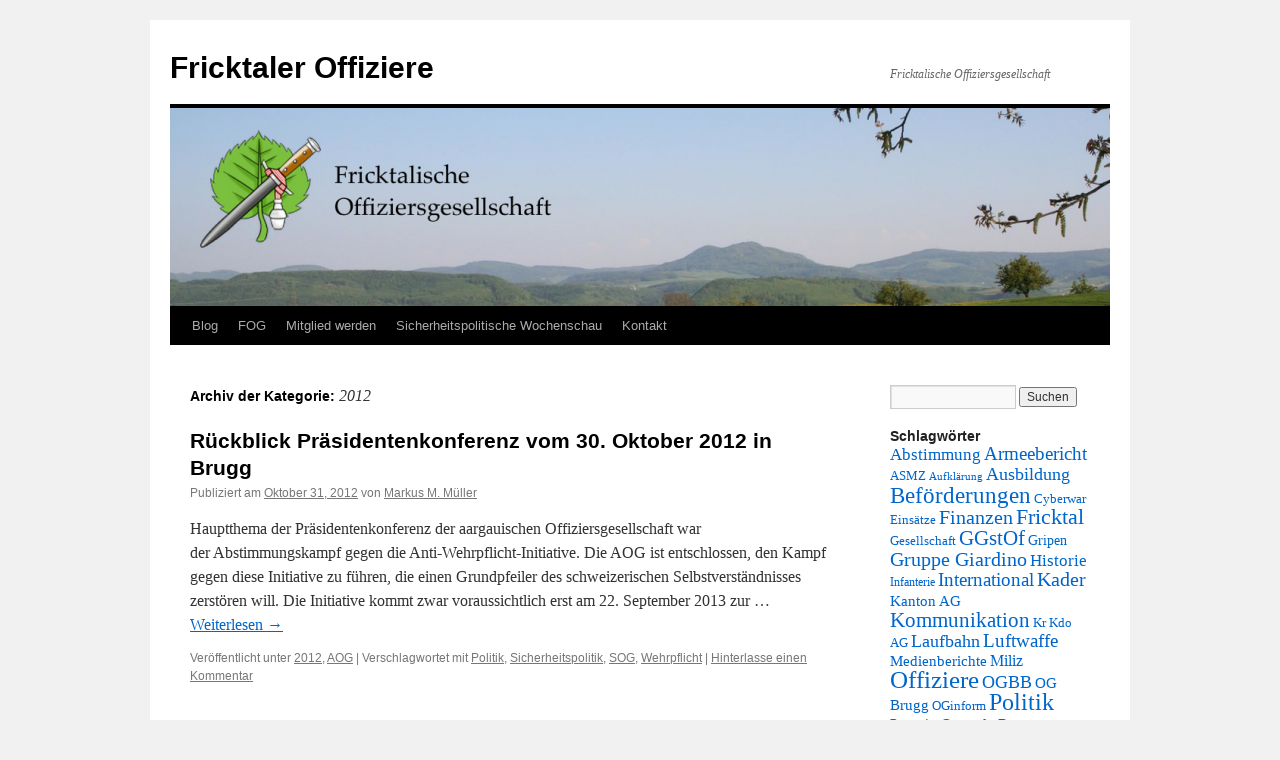

--- FILE ---
content_type: text/html; charset=UTF-8
request_url: https://fricktaleroffiziere.ch/?cat=113
body_size: 18654
content:
<!DOCTYPE html>
<html lang="de">
<head>
<meta charset="UTF-8" />
<title>2012 | Fricktaler Offiziere</title>
<link rel="profile" href="http://gmpg.org/xfn/11" />
<link rel="stylesheet" type="text/css" media="all" href="https://fricktaleroffiziere.ch/wp-content/themes/twentyten/style.css" />
<link rel="pingback" href="https://fricktaleroffiziere.ch/xmlrpc.php" />
<meta name='robots' content='max-image-preview:large' />
	<style>img:is([sizes="auto" i], [sizes^="auto," i]) { contain-intrinsic-size: 3000px 1500px }</style>
	<link rel="alternate" type="application/rss+xml" title="Fricktaler Offiziere &raquo; Feed" href="https://fricktaleroffiziere.ch/?feed=rss2" />
<link rel="alternate" type="application/rss+xml" title="Fricktaler Offiziere &raquo; Kommentar-Feed" href="https://fricktaleroffiziere.ch/?feed=comments-rss2" />
<link rel="alternate" type="application/rss+xml" title="Fricktaler Offiziere &raquo; 2012 Kategorie-Feed" href="https://fricktaleroffiziere.ch/?feed=rss2&#038;cat=113" />
		<!-- This site uses the Google Analytics by MonsterInsights plugin v9.11.1 - Using Analytics tracking - https://www.monsterinsights.com/ -->
		<!-- Note: MonsterInsights is not currently configured on this site. The site owner needs to authenticate with Google Analytics in the MonsterInsights settings panel. -->
					<!-- No tracking code set -->
				<!-- / Google Analytics by MonsterInsights -->
		<script type="text/javascript">
/* <![CDATA[ */
window._wpemojiSettings = {"baseUrl":"https:\/\/s.w.org\/images\/core\/emoji\/15.0.3\/72x72\/","ext":".png","svgUrl":"https:\/\/s.w.org\/images\/core\/emoji\/15.0.3\/svg\/","svgExt":".svg","source":{"concatemoji":"https:\/\/fricktaleroffiziere.ch\/wp-includes\/js\/wp-emoji-release.min.js?ver=6.7.4"}};
/*! This file is auto-generated */
!function(i,n){var o,s,e;function c(e){try{var t={supportTests:e,timestamp:(new Date).valueOf()};sessionStorage.setItem(o,JSON.stringify(t))}catch(e){}}function p(e,t,n){e.clearRect(0,0,e.canvas.width,e.canvas.height),e.fillText(t,0,0);var t=new Uint32Array(e.getImageData(0,0,e.canvas.width,e.canvas.height).data),r=(e.clearRect(0,0,e.canvas.width,e.canvas.height),e.fillText(n,0,0),new Uint32Array(e.getImageData(0,0,e.canvas.width,e.canvas.height).data));return t.every(function(e,t){return e===r[t]})}function u(e,t,n){switch(t){case"flag":return n(e,"\ud83c\udff3\ufe0f\u200d\u26a7\ufe0f","\ud83c\udff3\ufe0f\u200b\u26a7\ufe0f")?!1:!n(e,"\ud83c\uddfa\ud83c\uddf3","\ud83c\uddfa\u200b\ud83c\uddf3")&&!n(e,"\ud83c\udff4\udb40\udc67\udb40\udc62\udb40\udc65\udb40\udc6e\udb40\udc67\udb40\udc7f","\ud83c\udff4\u200b\udb40\udc67\u200b\udb40\udc62\u200b\udb40\udc65\u200b\udb40\udc6e\u200b\udb40\udc67\u200b\udb40\udc7f");case"emoji":return!n(e,"\ud83d\udc26\u200d\u2b1b","\ud83d\udc26\u200b\u2b1b")}return!1}function f(e,t,n){var r="undefined"!=typeof WorkerGlobalScope&&self instanceof WorkerGlobalScope?new OffscreenCanvas(300,150):i.createElement("canvas"),a=r.getContext("2d",{willReadFrequently:!0}),o=(a.textBaseline="top",a.font="600 32px Arial",{});return e.forEach(function(e){o[e]=t(a,e,n)}),o}function t(e){var t=i.createElement("script");t.src=e,t.defer=!0,i.head.appendChild(t)}"undefined"!=typeof Promise&&(o="wpEmojiSettingsSupports",s=["flag","emoji"],n.supports={everything:!0,everythingExceptFlag:!0},e=new Promise(function(e){i.addEventListener("DOMContentLoaded",e,{once:!0})}),new Promise(function(t){var n=function(){try{var e=JSON.parse(sessionStorage.getItem(o));if("object"==typeof e&&"number"==typeof e.timestamp&&(new Date).valueOf()<e.timestamp+604800&&"object"==typeof e.supportTests)return e.supportTests}catch(e){}return null}();if(!n){if("undefined"!=typeof Worker&&"undefined"!=typeof OffscreenCanvas&&"undefined"!=typeof URL&&URL.createObjectURL&&"undefined"!=typeof Blob)try{var e="postMessage("+f.toString()+"("+[JSON.stringify(s),u.toString(),p.toString()].join(",")+"));",r=new Blob([e],{type:"text/javascript"}),a=new Worker(URL.createObjectURL(r),{name:"wpTestEmojiSupports"});return void(a.onmessage=function(e){c(n=e.data),a.terminate(),t(n)})}catch(e){}c(n=f(s,u,p))}t(n)}).then(function(e){for(var t in e)n.supports[t]=e[t],n.supports.everything=n.supports.everything&&n.supports[t],"flag"!==t&&(n.supports.everythingExceptFlag=n.supports.everythingExceptFlag&&n.supports[t]);n.supports.everythingExceptFlag=n.supports.everythingExceptFlag&&!n.supports.flag,n.DOMReady=!1,n.readyCallback=function(){n.DOMReady=!0}}).then(function(){return e}).then(function(){var e;n.supports.everything||(n.readyCallback(),(e=n.source||{}).concatemoji?t(e.concatemoji):e.wpemoji&&e.twemoji&&(t(e.twemoji),t(e.wpemoji)))}))}((window,document),window._wpemojiSettings);
/* ]]> */
</script>
<style id='wp-emoji-styles-inline-css' type='text/css'>

	img.wp-smiley, img.emoji {
		display: inline !important;
		border: none !important;
		box-shadow: none !important;
		height: 1em !important;
		width: 1em !important;
		margin: 0 0.07em !important;
		vertical-align: -0.1em !important;
		background: none !important;
		padding: 0 !important;
	}
</style>
<link rel='stylesheet' id='wp-block-library-css' href='https://fricktaleroffiziere.ch/wp-includes/css/dist/block-library/style.min.css?ver=6.7.4' type='text/css' media='all' />
<style id='classic-theme-styles-inline-css' type='text/css'>
/*! This file is auto-generated */
.wp-block-button__link{color:#fff;background-color:#32373c;border-radius:9999px;box-shadow:none;text-decoration:none;padding:calc(.667em + 2px) calc(1.333em + 2px);font-size:1.125em}.wp-block-file__button{background:#32373c;color:#fff;text-decoration:none}
</style>
<style id='global-styles-inline-css' type='text/css'>
:root{--wp--preset--aspect-ratio--square: 1;--wp--preset--aspect-ratio--4-3: 4/3;--wp--preset--aspect-ratio--3-4: 3/4;--wp--preset--aspect-ratio--3-2: 3/2;--wp--preset--aspect-ratio--2-3: 2/3;--wp--preset--aspect-ratio--16-9: 16/9;--wp--preset--aspect-ratio--9-16: 9/16;--wp--preset--color--black: #000000;--wp--preset--color--cyan-bluish-gray: #abb8c3;--wp--preset--color--white: #ffffff;--wp--preset--color--pale-pink: #f78da7;--wp--preset--color--vivid-red: #cf2e2e;--wp--preset--color--luminous-vivid-orange: #ff6900;--wp--preset--color--luminous-vivid-amber: #fcb900;--wp--preset--color--light-green-cyan: #7bdcb5;--wp--preset--color--vivid-green-cyan: #00d084;--wp--preset--color--pale-cyan-blue: #8ed1fc;--wp--preset--color--vivid-cyan-blue: #0693e3;--wp--preset--color--vivid-purple: #9b51e0;--wp--preset--gradient--vivid-cyan-blue-to-vivid-purple: linear-gradient(135deg,rgba(6,147,227,1) 0%,rgb(155,81,224) 100%);--wp--preset--gradient--light-green-cyan-to-vivid-green-cyan: linear-gradient(135deg,rgb(122,220,180) 0%,rgb(0,208,130) 100%);--wp--preset--gradient--luminous-vivid-amber-to-luminous-vivid-orange: linear-gradient(135deg,rgba(252,185,0,1) 0%,rgba(255,105,0,1) 100%);--wp--preset--gradient--luminous-vivid-orange-to-vivid-red: linear-gradient(135deg,rgba(255,105,0,1) 0%,rgb(207,46,46) 100%);--wp--preset--gradient--very-light-gray-to-cyan-bluish-gray: linear-gradient(135deg,rgb(238,238,238) 0%,rgb(169,184,195) 100%);--wp--preset--gradient--cool-to-warm-spectrum: linear-gradient(135deg,rgb(74,234,220) 0%,rgb(151,120,209) 20%,rgb(207,42,186) 40%,rgb(238,44,130) 60%,rgb(251,105,98) 80%,rgb(254,248,76) 100%);--wp--preset--gradient--blush-light-purple: linear-gradient(135deg,rgb(255,206,236) 0%,rgb(152,150,240) 100%);--wp--preset--gradient--blush-bordeaux: linear-gradient(135deg,rgb(254,205,165) 0%,rgb(254,45,45) 50%,rgb(107,0,62) 100%);--wp--preset--gradient--luminous-dusk: linear-gradient(135deg,rgb(255,203,112) 0%,rgb(199,81,192) 50%,rgb(65,88,208) 100%);--wp--preset--gradient--pale-ocean: linear-gradient(135deg,rgb(255,245,203) 0%,rgb(182,227,212) 50%,rgb(51,167,181) 100%);--wp--preset--gradient--electric-grass: linear-gradient(135deg,rgb(202,248,128) 0%,rgb(113,206,126) 100%);--wp--preset--gradient--midnight: linear-gradient(135deg,rgb(2,3,129) 0%,rgb(40,116,252) 100%);--wp--preset--font-size--small: 13px;--wp--preset--font-size--medium: 20px;--wp--preset--font-size--large: 36px;--wp--preset--font-size--x-large: 42px;--wp--preset--spacing--20: 0.44rem;--wp--preset--spacing--30: 0.67rem;--wp--preset--spacing--40: 1rem;--wp--preset--spacing--50: 1.5rem;--wp--preset--spacing--60: 2.25rem;--wp--preset--spacing--70: 3.38rem;--wp--preset--spacing--80: 5.06rem;--wp--preset--shadow--natural: 6px 6px 9px rgba(0, 0, 0, 0.2);--wp--preset--shadow--deep: 12px 12px 50px rgba(0, 0, 0, 0.4);--wp--preset--shadow--sharp: 6px 6px 0px rgba(0, 0, 0, 0.2);--wp--preset--shadow--outlined: 6px 6px 0px -3px rgba(255, 255, 255, 1), 6px 6px rgba(0, 0, 0, 1);--wp--preset--shadow--crisp: 6px 6px 0px rgba(0, 0, 0, 1);}:where(.is-layout-flex){gap: 0.5em;}:where(.is-layout-grid){gap: 0.5em;}body .is-layout-flex{display: flex;}.is-layout-flex{flex-wrap: wrap;align-items: center;}.is-layout-flex > :is(*, div){margin: 0;}body .is-layout-grid{display: grid;}.is-layout-grid > :is(*, div){margin: 0;}:where(.wp-block-columns.is-layout-flex){gap: 2em;}:where(.wp-block-columns.is-layout-grid){gap: 2em;}:where(.wp-block-post-template.is-layout-flex){gap: 1.25em;}:where(.wp-block-post-template.is-layout-grid){gap: 1.25em;}.has-black-color{color: var(--wp--preset--color--black) !important;}.has-cyan-bluish-gray-color{color: var(--wp--preset--color--cyan-bluish-gray) !important;}.has-white-color{color: var(--wp--preset--color--white) !important;}.has-pale-pink-color{color: var(--wp--preset--color--pale-pink) !important;}.has-vivid-red-color{color: var(--wp--preset--color--vivid-red) !important;}.has-luminous-vivid-orange-color{color: var(--wp--preset--color--luminous-vivid-orange) !important;}.has-luminous-vivid-amber-color{color: var(--wp--preset--color--luminous-vivid-amber) !important;}.has-light-green-cyan-color{color: var(--wp--preset--color--light-green-cyan) !important;}.has-vivid-green-cyan-color{color: var(--wp--preset--color--vivid-green-cyan) !important;}.has-pale-cyan-blue-color{color: var(--wp--preset--color--pale-cyan-blue) !important;}.has-vivid-cyan-blue-color{color: var(--wp--preset--color--vivid-cyan-blue) !important;}.has-vivid-purple-color{color: var(--wp--preset--color--vivid-purple) !important;}.has-black-background-color{background-color: var(--wp--preset--color--black) !important;}.has-cyan-bluish-gray-background-color{background-color: var(--wp--preset--color--cyan-bluish-gray) !important;}.has-white-background-color{background-color: var(--wp--preset--color--white) !important;}.has-pale-pink-background-color{background-color: var(--wp--preset--color--pale-pink) !important;}.has-vivid-red-background-color{background-color: var(--wp--preset--color--vivid-red) !important;}.has-luminous-vivid-orange-background-color{background-color: var(--wp--preset--color--luminous-vivid-orange) !important;}.has-luminous-vivid-amber-background-color{background-color: var(--wp--preset--color--luminous-vivid-amber) !important;}.has-light-green-cyan-background-color{background-color: var(--wp--preset--color--light-green-cyan) !important;}.has-vivid-green-cyan-background-color{background-color: var(--wp--preset--color--vivid-green-cyan) !important;}.has-pale-cyan-blue-background-color{background-color: var(--wp--preset--color--pale-cyan-blue) !important;}.has-vivid-cyan-blue-background-color{background-color: var(--wp--preset--color--vivid-cyan-blue) !important;}.has-vivid-purple-background-color{background-color: var(--wp--preset--color--vivid-purple) !important;}.has-black-border-color{border-color: var(--wp--preset--color--black) !important;}.has-cyan-bluish-gray-border-color{border-color: var(--wp--preset--color--cyan-bluish-gray) !important;}.has-white-border-color{border-color: var(--wp--preset--color--white) !important;}.has-pale-pink-border-color{border-color: var(--wp--preset--color--pale-pink) !important;}.has-vivid-red-border-color{border-color: var(--wp--preset--color--vivid-red) !important;}.has-luminous-vivid-orange-border-color{border-color: var(--wp--preset--color--luminous-vivid-orange) !important;}.has-luminous-vivid-amber-border-color{border-color: var(--wp--preset--color--luminous-vivid-amber) !important;}.has-light-green-cyan-border-color{border-color: var(--wp--preset--color--light-green-cyan) !important;}.has-vivid-green-cyan-border-color{border-color: var(--wp--preset--color--vivid-green-cyan) !important;}.has-pale-cyan-blue-border-color{border-color: var(--wp--preset--color--pale-cyan-blue) !important;}.has-vivid-cyan-blue-border-color{border-color: var(--wp--preset--color--vivid-cyan-blue) !important;}.has-vivid-purple-border-color{border-color: var(--wp--preset--color--vivid-purple) !important;}.has-vivid-cyan-blue-to-vivid-purple-gradient-background{background: var(--wp--preset--gradient--vivid-cyan-blue-to-vivid-purple) !important;}.has-light-green-cyan-to-vivid-green-cyan-gradient-background{background: var(--wp--preset--gradient--light-green-cyan-to-vivid-green-cyan) !important;}.has-luminous-vivid-amber-to-luminous-vivid-orange-gradient-background{background: var(--wp--preset--gradient--luminous-vivid-amber-to-luminous-vivid-orange) !important;}.has-luminous-vivid-orange-to-vivid-red-gradient-background{background: var(--wp--preset--gradient--luminous-vivid-orange-to-vivid-red) !important;}.has-very-light-gray-to-cyan-bluish-gray-gradient-background{background: var(--wp--preset--gradient--very-light-gray-to-cyan-bluish-gray) !important;}.has-cool-to-warm-spectrum-gradient-background{background: var(--wp--preset--gradient--cool-to-warm-spectrum) !important;}.has-blush-light-purple-gradient-background{background: var(--wp--preset--gradient--blush-light-purple) !important;}.has-blush-bordeaux-gradient-background{background: var(--wp--preset--gradient--blush-bordeaux) !important;}.has-luminous-dusk-gradient-background{background: var(--wp--preset--gradient--luminous-dusk) !important;}.has-pale-ocean-gradient-background{background: var(--wp--preset--gradient--pale-ocean) !important;}.has-electric-grass-gradient-background{background: var(--wp--preset--gradient--electric-grass) !important;}.has-midnight-gradient-background{background: var(--wp--preset--gradient--midnight) !important;}.has-small-font-size{font-size: var(--wp--preset--font-size--small) !important;}.has-medium-font-size{font-size: var(--wp--preset--font-size--medium) !important;}.has-large-font-size{font-size: var(--wp--preset--font-size--large) !important;}.has-x-large-font-size{font-size: var(--wp--preset--font-size--x-large) !important;}
:where(.wp-block-post-template.is-layout-flex){gap: 1.25em;}:where(.wp-block-post-template.is-layout-grid){gap: 1.25em;}
:where(.wp-block-columns.is-layout-flex){gap: 2em;}:where(.wp-block-columns.is-layout-grid){gap: 2em;}
:root :where(.wp-block-pullquote){font-size: 1.5em;line-height: 1.6;}
</style>
<script type="text/javascript" src="https://fricktaleroffiziere.ch/wp-includes/js/jquery/jquery.min.js?ver=3.7.1" id="jquery-core-js"></script>
<script type="text/javascript" src="https://fricktaleroffiziere.ch/wp-includes/js/jquery/jquery-migrate.min.js?ver=3.4.1" id="jquery-migrate-js"></script>
<link rel="https://api.w.org/" href="https://fricktaleroffiziere.ch/index.php?rest_route=/" /><link rel="alternate" title="JSON" type="application/json" href="https://fricktaleroffiziere.ch/index.php?rest_route=/wp/v2/categories/113" /><link rel="EditURI" type="application/rsd+xml" title="RSD" href="https://fricktaleroffiziere.ch/xmlrpc.php?rsd" />
<meta name="generator" content="WordPress 6.7.4" />
<style data-context="foundation-flickity-css">/*! Flickity v2.0.2
http://flickity.metafizzy.co
---------------------------------------------- */.flickity-enabled{position:relative}.flickity-enabled:focus{outline:0}.flickity-viewport{overflow:hidden;position:relative;height:100%}.flickity-slider{position:absolute;width:100%;height:100%}.flickity-enabled.is-draggable{-webkit-tap-highlight-color:transparent;tap-highlight-color:transparent;-webkit-user-select:none;-moz-user-select:none;-ms-user-select:none;user-select:none}.flickity-enabled.is-draggable .flickity-viewport{cursor:move;cursor:-webkit-grab;cursor:grab}.flickity-enabled.is-draggable .flickity-viewport.is-pointer-down{cursor:-webkit-grabbing;cursor:grabbing}.flickity-prev-next-button{position:absolute;top:50%;width:44px;height:44px;border:none;border-radius:50%;background:#fff;background:hsla(0,0%,100%,.75);cursor:pointer;-webkit-transform:translateY(-50%);transform:translateY(-50%)}.flickity-prev-next-button:hover{background:#fff}.flickity-prev-next-button:focus{outline:0;box-shadow:0 0 0 5px #09f}.flickity-prev-next-button:active{opacity:.6}.flickity-prev-next-button.previous{left:10px}.flickity-prev-next-button.next{right:10px}.flickity-rtl .flickity-prev-next-button.previous{left:auto;right:10px}.flickity-rtl .flickity-prev-next-button.next{right:auto;left:10px}.flickity-prev-next-button:disabled{opacity:.3;cursor:auto}.flickity-prev-next-button svg{position:absolute;left:20%;top:20%;width:60%;height:60%}.flickity-prev-next-button .arrow{fill:#333}.flickity-page-dots{position:absolute;width:100%;bottom:-25px;padding:0;margin:0;list-style:none;text-align:center;line-height:1}.flickity-rtl .flickity-page-dots{direction:rtl}.flickity-page-dots .dot{display:inline-block;width:10px;height:10px;margin:0 8px;background:#333;border-radius:50%;opacity:.25;cursor:pointer}.flickity-page-dots .dot.is-selected{opacity:1}</style><style data-context="foundation-slideout-css">.slideout-menu{position:fixed;left:0;top:0;bottom:0;right:auto;z-index:0;width:256px;overflow-y:auto;-webkit-overflow-scrolling:touch;display:none}.slideout-menu.pushit-right{left:auto;right:0}.slideout-panel{position:relative;z-index:1;will-change:transform}.slideout-open,.slideout-open .slideout-panel,.slideout-open body{overflow:hidden}.slideout-open .slideout-menu{display:block}.pushit{display:none}</style><!-- All in one Favicon 4.8 --><link rel="shortcut icon" href="http://fricktaleroffiziere.ch/wp-content/uploads/2010/06/facicon1.png" />
<link rel="icon" href="http://fricktaleroffiziere.ch/wp-content/uploads/2010/06/facicon1.png" type="image/png"/>
<style>.ios7.web-app-mode.has-fixed header{ background-color: rgba(3,122,221,.88);}</style></head>

<body class="archive category category-113">
<div id="wrapper" class="hfeed">
	<div id="header">
		<div id="masthead">
			<div id="branding" role="banner">
								<div id="site-title">
					<span>
						<a href="https://fricktaleroffiziere.ch/" title="Fricktaler Offiziere" rel="home">Fricktaler Offiziere</a>
					</span>
				</div>
				<div id="site-description">Fricktalische Offiziersgesellschaft</div>

										<img src="https://fricktaleroffiziere.ch/wp-content/uploads/2015/02/cropped-20150201-FOG_Titel11.png" width="940" height="198" alt="" />
								</div><!-- #branding -->

			<div id="access" role="navigation">
			  				<div class="skip-link screen-reader-text"><a href="#content" title="Springe zum Inhalt">Springe zum Inhalt</a></div>
								<div class="menu-header"><ul id="menu-2015" class="menu"><li id="menu-item-4089" class="menu-item menu-item-type-custom menu-item-object-custom menu-item-home menu-item-4089"><a href="http://fricktaleroffiziere.ch/">Blog</a></li>
<li id="menu-item-4090" class="menu-item menu-item-type-post_type menu-item-object-page menu-item-has-children menu-item-4090"><a href="https://fricktaleroffiziere.ch/?page_id=3">FOG</a>
<ul class="sub-menu">
	<li id="menu-item-4091" class="menu-item menu-item-type-post_type menu-item-object-page menu-item-4091"><a href="https://fricktaleroffiziere.ch/?page_id=1678">Statuten</a></li>
	<li id="menu-item-4092" class="menu-item menu-item-type-post_type menu-item-object-page menu-item-4092"><a href="https://fricktaleroffiziere.ch/?page_id=481">Vorstand</a></li>
	<li id="menu-item-4093" class="menu-item menu-item-type-post_type menu-item-object-page menu-item-has-children menu-item-4093"><a href="https://fricktaleroffiziere.ch/?page_id=1453">Termine</a>
	<ul class="sub-menu">
		<li id="menu-item-4388" class="menu-item menu-item-type-post_type menu-item-object-page menu-item-4388"><a href="https://fricktaleroffiziere.ch/?page_id=4382">Anmeldung</a></li>
	</ul>
</li>
	<li id="menu-item-4094" class="menu-item menu-item-type-post_type menu-item-object-page menu-item-4094"><a href="https://fricktaleroffiziere.ch/?page_id=2902">Fragekatalog</a></li>
	<li id="menu-item-4095" class="menu-item menu-item-type-post_type menu-item-object-page menu-item-4095"><a href="https://fricktaleroffiziere.ch/?page_id=1516">Intern</a></li>
</ul>
</li>
<li id="menu-item-4096" class="menu-item menu-item-type-post_type menu-item-object-page menu-item-4096"><a href="https://fricktaleroffiziere.ch/?page_id=729">Mitglied werden</a></li>
<li id="menu-item-7214" class="menu-item menu-item-type-post_type menu-item-object-page menu-item-7214"><a href="https://fricktaleroffiziere.ch/?page_id=7202">Sicherheitspolitische Wochenschau</a></li>
<li id="menu-item-4099" class="menu-item menu-item-type-post_type menu-item-object-page menu-item-4099"><a href="https://fricktaleroffiziere.ch/?page_id=486">Kontakt</a></li>
</ul></div>			</div><!-- #access -->
		</div><!-- #masthead -->
	</div><!-- #header -->

	<div id="main">

		<div id="container">
			<div id="content" role="main">

				<h1 class="page-title">Archiv der Kategorie: <span>2012</span></h1>
				
	<div id="nav-above" class="navigation">
		<div class="nav-previous"><a href="https://fricktaleroffiziere.ch/?cat=113&#038;paged=2" ><span class="meta-nav">&larr;</span> Ältere Beiträge</a></div>
		<div class="nav-next"></div>
	</div><!-- #nav-above -->




			<div id="post-3702" class="post-3702 post type-post status-publish format-standard hentry category-113 category-aog tag-politik tag-sicherheitspolitik tag-sog tag-wehrpflicht">
			<h2 class="entry-title"><a href="https://fricktaleroffiziere.ch/?p=3702" rel="bookmark">Rückblick Präsidentenkonferenz vom 30. Oktober 2012 in Brugg</a></h2>

			<div class="entry-meta">
				<span class="meta-prep meta-prep-author">Publiziert am</span> <a href="https://fricktaleroffiziere.ch/?p=3702" title="14:31" rel="bookmark"><span class="entry-date">Oktober 31, 2012</span></a> <span class="meta-sep">von</span> <span class="author vcard"><a class="url fn n" href="https://fricktaleroffiziere.ch/?author=28" title="Zeige alle Beiträge von Markus M. Müller">Markus M. Müller</a></span>			</div><!-- .entry-meta -->

				<div class="entry-summary">
				<p>Hauptthema der Präsidentenkonferenz der aargauischen Offiziersgesellschaft war der Abstimmungskampf gegen die Anti-Wehrpflicht-Initiative. Die AOG ist entschlossen, den Kampf gegen diese Initiative zu führen, die einen Grundpfeiler des schweizerischen Selbstverständnisses zerstören will. Die Initiative kommt zwar voraussichtlich erst am 22. September 2013 zur &hellip; <a href="https://fricktaleroffiziere.ch/?p=3702">Weiterlesen <span class="meta-nav">&rarr;</span></a></p>
			</div><!-- .entry-summary -->
	
			<div class="entry-utility">
									<span class="cat-links">
						<span class="entry-utility-prep entry-utility-prep-cat-links">Veröffentlicht unter</span> <a href="https://fricktaleroffiziere.ch/?cat=113" rel="category">2012</a>, <a href="https://fricktaleroffiziere.ch/?cat=75" rel="category">AOG</a>					</span>
					<span class="meta-sep">|</span>
													<span class="tag-links">
						<span class="entry-utility-prep entry-utility-prep-tag-links">Verschlagwortet mit</span> <a href="https://fricktaleroffiziere.ch/?tag=politik" rel="tag">Politik</a>, <a href="https://fricktaleroffiziere.ch/?tag=sicherheitspolitik" rel="tag">Sicherheitspolitik</a>, <a href="https://fricktaleroffiziere.ch/?tag=sog" rel="tag">SOG</a>, <a href="https://fricktaleroffiziere.ch/?tag=wehrpflicht" rel="tag">Wehrpflicht</a>					</span>
					<span class="meta-sep">|</span>
								<span class="comments-link"><a href="https://fricktaleroffiziere.ch/?p=3702#respond">Hinterlasse einen Kommentar</a></span>
							</div><!-- .entry-utility -->
		</div><!-- #post-## -->

		
	


			<div id="post-3699" class="post-3699 post type-post status-publish format-standard hentry category-113 category-og-brugg tag-international tag-og-brugg tag-veranstaltungen">
			<h2 class="entry-title"><a href="https://fricktaleroffiziere.ch/?p=3699" rel="bookmark">OG Brugg: Kinoanlass &#8220;Humanitäre Hilfe Heute&#8221;</a></h2>

			<div class="entry-meta">
				<span class="meta-prep meta-prep-author">Publiziert am</span> <a href="https://fricktaleroffiziere.ch/?p=3699" title="09:34" rel="bookmark"><span class="entry-date">Oktober 15, 2012</span></a> <span class="meta-sep">von</span> <span class="author vcard"><a class="url fn n" href="https://fricktaleroffiziere.ch/?author=17" title="Zeige alle Beiträge von Externer Autor">Externer Autor</a></span>			</div><!-- .entry-meta -->

				<div class="entry-summary">
				<p>Donnerstag, 18. Oktober 2012, 1815 – ca. 2130 Uhr, Kino Odeon Brugg Details/Anmeldung</p>
			</div><!-- .entry-summary -->
	
			<div class="entry-utility">
									<span class="cat-links">
						<span class="entry-utility-prep entry-utility-prep-cat-links">Veröffentlicht unter</span> <a href="https://fricktaleroffiziere.ch/?cat=113" rel="category">2012</a>, <a href="https://fricktaleroffiziere.ch/?cat=76" rel="category">OG Brugg</a>					</span>
					<span class="meta-sep">|</span>
													<span class="tag-links">
						<span class="entry-utility-prep entry-utility-prep-tag-links">Verschlagwortet mit</span> <a href="https://fricktaleroffiziere.ch/?tag=international" rel="tag">International</a>, <a href="https://fricktaleroffiziere.ch/?tag=og-brugg" rel="tag">OG Brugg</a>, <a href="https://fricktaleroffiziere.ch/?tag=veranstaltungen" rel="tag">Veranstaltungen</a>					</span>
					<span class="meta-sep">|</span>
								<span class="comments-link"><a href="https://fricktaleroffiziere.ch/?p=3699#respond">Hinterlasse einen Kommentar</a></span>
							</div><!-- .entry-utility -->
		</div><!-- #post-## -->

		
	


			<div id="post-3687" class="post-3687 post type-post status-publish format-standard hentry category-113 category-vorstand tag-fricktal tag-politik tag-veranstaltungen">
			<h2 class="entry-title"><a href="https://fricktaleroffiziere.ch/?p=3687" rel="bookmark">Arbeitsbericht des Vorstands</a></h2>

			<div class="entry-meta">
				<span class="meta-prep meta-prep-author">Publiziert am</span> <a href="https://fricktaleroffiziere.ch/?p=3687" title="14:20" rel="bookmark"><span class="entry-date">Oktober 4, 2012</span></a> <span class="meta-sep">von</span> <span class="author vcard"><a class="url fn n" href="https://fricktaleroffiziere.ch/?author=28" title="Zeige alle Beiträge von Markus M. Müller">Markus M. Müller</a></span>			</div><!-- .entry-meta -->

				<div class="entry-summary">
				<p>In seiner Herbst-Sitzung hat sich der Vorstand der FOG u.a. mit folgenden Themen auseinandergesetzt: Kritische Erfolgsfaktoren bei der Gewinnung weiterer Mitglieder und deren Motivation zur Teilnahme an den Veranstaltungen. Der Vorstand stellt fest, dass ein gemeinsames, positives Diensterlebnis mit einer guten &hellip; <a href="https://fricktaleroffiziere.ch/?p=3687">Weiterlesen <span class="meta-nav">&rarr;</span></a></p>
			</div><!-- .entry-summary -->
	
			<div class="entry-utility">
									<span class="cat-links">
						<span class="entry-utility-prep entry-utility-prep-cat-links">Veröffentlicht unter</span> <a href="https://fricktaleroffiziere.ch/?cat=113" rel="category">2012</a>, <a href="https://fricktaleroffiziere.ch/?cat=45" rel="category">Vorstand</a>					</span>
					<span class="meta-sep">|</span>
													<span class="tag-links">
						<span class="entry-utility-prep entry-utility-prep-tag-links">Verschlagwortet mit</span> <a href="https://fricktaleroffiziere.ch/?tag=fricktal" rel="tag">Fricktal</a>, <a href="https://fricktaleroffiziere.ch/?tag=politik" rel="tag">Politik</a>, <a href="https://fricktaleroffiziere.ch/?tag=veranstaltungen" rel="tag">Veranstaltungen</a>					</span>
					<span class="meta-sep">|</span>
								<span class="comments-link"><a href="https://fricktaleroffiziere.ch/?p=3687#respond">Hinterlasse einen Kommentar</a></span>
							</div><!-- .entry-utility -->
		</div><!-- #post-## -->

		
	


			<div id="post-3683" class="post-3683 post type-post status-publish format-standard hentry category-113 category-armee tag-beforderungen">
			<h2 class="entry-title"><a href="https://fricktaleroffiziere.ch/?p=3683" rel="bookmark">Beförderung im Offizierskorps per 1.10.2012</a></h2>

			<div class="entry-meta">
				<span class="meta-prep meta-prep-author">Publiziert am</span> <a href="https://fricktaleroffiziere.ch/?p=3683" title="13:53" rel="bookmark"><span class="entry-date">Oktober 3, 2012</span></a> <span class="meta-sep">von</span> <span class="author vcard"><a class="url fn n" href="https://fricktaleroffiziere.ch/?author=28" title="Zeige alle Beiträge von Markus M. Müller">Markus M. Müller</a></span>			</div><!-- .entry-meta -->

				<div class="entry-summary">
				<p>Zum Oberstleutnant im Generalstab Degen Pascal, 4410 Liestal BL Zum Oberstleutnant Wagner Philipp, 4410 Liestal BL Zum Hauptmann</p>
			</div><!-- .entry-summary -->
	
			<div class="entry-utility">
									<span class="cat-links">
						<span class="entry-utility-prep entry-utility-prep-cat-links">Veröffentlicht unter</span> <a href="https://fricktaleroffiziere.ch/?cat=113" rel="category">2012</a>, <a href="https://fricktaleroffiziere.ch/?cat=59" rel="category">Armee</a>					</span>
					<span class="meta-sep">|</span>
													<span class="tag-links">
						<span class="entry-utility-prep entry-utility-prep-tag-links">Verschlagwortet mit</span> <a href="https://fricktaleroffiziere.ch/?tag=beforderungen" rel="tag">Beförderungen</a>					</span>
					<span class="meta-sep">|</span>
								<span class="comments-link"><a href="https://fricktaleroffiziere.ch/?p=3683#respond">Hinterlasse einen Kommentar</a></span>
							</div><!-- .entry-utility -->
		</div><!-- #post-## -->

		
	


			<div id="post-3678" class="post-3678 post type-post status-publish format-standard hentry category-113 category-sog tag-bundesrat tag-finanzen tag-politik tag-sicherheitspolitik">
			<h2 class="entry-title"><a href="https://fricktaleroffiziere.ch/?p=3678" rel="bookmark">SOG: Es reicht!</a></h2>

			<div class="entry-meta">
				<span class="meta-prep meta-prep-author">Publiziert am</span> <a href="https://fricktaleroffiziere.ch/?p=3678" title="04:06" rel="bookmark"><span class="entry-date">September 23, 2012</span></a> <span class="meta-sep">von</span> <span class="author vcard"><a class="url fn n" href="https://fricktaleroffiziere.ch/?author=21" title="Zeige alle Beiträge von SOG">SOG</a></span>			</div><!-- .entry-meta -->

				<div class="entry-summary">
				<p>Die Schweizerische Offiziersgesellschaft (SOG) reagiert entrüstet und verständnislos auf den Entscheid des Bundesrates, das Armeebudget im Rahmen des Konsolidierungs- und Aufgabenüberprüfungspakets 2014 um insgesamt 100 Millionen zu kürzen. Sie macht den Bundesrat darauf aufmerksam, dass er der Armee ein Leistungsprofil &hellip; <a href="https://fricktaleroffiziere.ch/?p=3678">Weiterlesen <span class="meta-nav">&rarr;</span></a></p>
			</div><!-- .entry-summary -->
	
			<div class="entry-utility">
									<span class="cat-links">
						<span class="entry-utility-prep entry-utility-prep-cat-links">Veröffentlicht unter</span> <a href="https://fricktaleroffiziere.ch/?cat=113" rel="category">2012</a>, <a href="https://fricktaleroffiziere.ch/?cat=54" rel="category">SOG</a>					</span>
					<span class="meta-sep">|</span>
													<span class="tag-links">
						<span class="entry-utility-prep entry-utility-prep-tag-links">Verschlagwortet mit</span> <a href="https://fricktaleroffiziere.ch/?tag=bundesrat" rel="tag">Bundesrat</a>, <a href="https://fricktaleroffiziere.ch/?tag=finanzen" rel="tag">Finanzen</a>, <a href="https://fricktaleroffiziere.ch/?tag=politik" rel="tag">Politik</a>, <a href="https://fricktaleroffiziere.ch/?tag=sicherheitspolitik" rel="tag">Sicherheitspolitik</a>					</span>
					<span class="meta-sep">|</span>
								<span class="comments-link"><a href="https://fricktaleroffiziere.ch/?p=3678#comments">1 Kommentar</a></span>
							</div><!-- .entry-utility -->
		</div><!-- #post-## -->

		
	


			<div id="post-3635" class="post-3635 post type-post status-publish format-standard hentry category-113 category-bundesrat category-gsoa tag-gruppe-giardino">
			<h2 class="entry-title"><a href="https://fricktaleroffiziere.ch/?p=3635" rel="bookmark">Bundesrat ist gegen die Abschaffung der Wehrpflicht</a></h2>

			<div class="entry-meta">
				<span class="meta-prep meta-prep-author">Publiziert am</span> <a href="https://fricktaleroffiziere.ch/?p=3635" title="16:36" rel="bookmark"><span class="entry-date">September 15, 2012</span></a> <span class="meta-sep">von</span> <span class="author vcard"><a class="url fn n" href="https://fricktaleroffiziere.ch/?author=23" title="Zeige alle Beiträge von Gruppe Giardino">Gruppe Giardino</a></span>			</div><!-- .entry-meta -->

				<div class="entry-summary">
				<p>Die allgemeine Wehrpflicht in der Schweiz soll beibehalten werden. Sie steht für eine gesellschaftlich fest verankerte Armee und ist Teil des staatspolitischen Selbstverständnisses der Schweiz. Dies hat der Bundesrat in seiner Botschaft zur Volksinitiative „Ja zur Aufhebung der Wehrpflicht“ festgehalten. &hellip; <a href="https://fricktaleroffiziere.ch/?p=3635">Weiterlesen <span class="meta-nav">&rarr;</span></a></p>
			</div><!-- .entry-summary -->
	
			<div class="entry-utility">
									<span class="cat-links">
						<span class="entry-utility-prep entry-utility-prep-cat-links">Veröffentlicht unter</span> <a href="https://fricktaleroffiziere.ch/?cat=113" rel="category">2012</a>, <a href="https://fricktaleroffiziere.ch/?cat=217" rel="category">Bundesrat</a>, <a href="https://fricktaleroffiziere.ch/?cat=218" rel="category">GSoA</a>					</span>
					<span class="meta-sep">|</span>
													<span class="tag-links">
						<span class="entry-utility-prep entry-utility-prep-tag-links">Verschlagwortet mit</span> <a href="https://fricktaleroffiziere.ch/?tag=gruppe-giardino" rel="tag">Gruppe Giardino</a>					</span>
					<span class="meta-sep">|</span>
								<span class="comments-link"><a href="https://fricktaleroffiziere.ch/?p=3635#respond">Hinterlasse einen Kommentar</a></span>
							</div><!-- .entry-utility -->
		</div><!-- #post-## -->

		
	


			<div id="post-3668" class="post-3668 post type-post status-publish format-standard hentry category-113 tag-cyberwar tag-kommunikation tag-veranstaltungen">
			<h2 class="entry-title"><a href="https://fricktaleroffiziere.ch/?p=3668" rel="bookmark">Generation Facebook und Milizarmee – wie passt das zusammen?</a></h2>

			<div class="entry-meta">
				<span class="meta-prep meta-prep-author">Publiziert am</span> <a href="https://fricktaleroffiziere.ch/?p=3668" title="05:11" rel="bookmark"><span class="entry-date">September 15, 2012</span></a> <span class="meta-sep">von</span> <span class="author vcard"><a class="url fn n" href="https://fricktaleroffiziere.ch/?author=17" title="Zeige alle Beiträge von Externer Autor">Externer Autor</a></span>			</div><!-- .entry-meta -->

				<div class="entry-summary">
				<p>Die Generation Facebook ist flexibel, für vieles zu gewinnen, sie will sich aber möglichst viele Optionen gleichzeitig offenhalten – sagen die Soziologen. Dies öffnet ein Spannungsfeld, weil die Milizarmee auf Commitment und konstante Leistungserbringung der jungen Kader angewiesen ist. Unverändert &hellip; <a href="https://fricktaleroffiziere.ch/?p=3668">Weiterlesen <span class="meta-nav">&rarr;</span></a></p>
			</div><!-- .entry-summary -->
	
			<div class="entry-utility">
									<span class="cat-links">
						<span class="entry-utility-prep entry-utility-prep-cat-links">Veröffentlicht unter</span> <a href="https://fricktaleroffiziere.ch/?cat=113" rel="category">2012</a>					</span>
					<span class="meta-sep">|</span>
													<span class="tag-links">
						<span class="entry-utility-prep entry-utility-prep-tag-links">Verschlagwortet mit</span> <a href="https://fricktaleroffiziere.ch/?tag=cyberwar" rel="tag">Cyberwar</a>, <a href="https://fricktaleroffiziere.ch/?tag=kommunikation" rel="tag">Kommunikation</a>, <a href="https://fricktaleroffiziere.ch/?tag=veranstaltungen" rel="tag">Veranstaltungen</a>					</span>
					<span class="meta-sep">|</span>
								<span class="comments-link"><a href="https://fricktaleroffiziere.ch/?p=3668#respond">Hinterlasse einen Kommentar</a></span>
							</div><!-- .entry-utility -->
		</div><!-- #post-## -->

		
	


			<div id="post-3613" class="post-3613 post type-post status-publish format-standard hentry category-113 category-allg category-armee category-offiziere tag-miliz tag-weiterbildung">
			<h2 class="entry-title"><a href="https://fricktaleroffiziere.ch/?p=3613" rel="bookmark">HSG anerkennt militärische Kaderausbildung</a></h2>

			<div class="entry-meta">
				<span class="meta-prep meta-prep-author">Publiziert am</span> <a href="https://fricktaleroffiziere.ch/?p=3613" title="19:22" rel="bookmark"><span class="entry-date">August 30, 2012</span></a> <span class="meta-sep">von</span> <span class="author vcard"><a class="url fn n" href="https://fricktaleroffiziere.ch/?author=17" title="Zeige alle Beiträge von Externer Autor">Externer Autor</a></span>			</div><!-- .entry-meta -->

				<div class="entry-summary">
				<p>Die Universität St. Gallen (HSG) ermöglicht Offizieren und höheren Unteroffizieren die Anrechnung der militärischen Kaderausbildung in Form von so genannten Credits. Die Umsetzung erfolgt ab dem Start des kommenden Herbstsemesters am 17. September 2012.</p>
			</div><!-- .entry-summary -->
	
			<div class="entry-utility">
									<span class="cat-links">
						<span class="entry-utility-prep entry-utility-prep-cat-links">Veröffentlicht unter</span> <a href="https://fricktaleroffiziere.ch/?cat=113" rel="category">2012</a>, <a href="https://fricktaleroffiziere.ch/?cat=1" rel="category">Allgemein</a>, <a href="https://fricktaleroffiziere.ch/?cat=59" rel="category">Armee</a>, <a href="https://fricktaleroffiziere.ch/?cat=52" rel="category">Offiziere</a>					</span>
					<span class="meta-sep">|</span>
													<span class="tag-links">
						<span class="entry-utility-prep entry-utility-prep-tag-links">Verschlagwortet mit</span> <a href="https://fricktaleroffiziere.ch/?tag=miliz" rel="tag">Miliz</a>, <a href="https://fricktaleroffiziere.ch/?tag=weiterbildung" rel="tag">Weiterbildung</a>					</span>
					<span class="meta-sep">|</span>
								<span class="comments-link"><a href="https://fricktaleroffiziere.ch/?p=3613#respond">Hinterlasse einen Kommentar</a></span>
							</div><!-- .entry-utility -->
		</div><!-- #post-## -->

		
	


			<div id="post-3607" class="post-3607 post type-post status-publish format-standard hentry category-113 category-sog tag-gripen tag-luftwaffe tag-politik">
			<h2 class="entry-title"><a href="https://fricktaleroffiziere.ch/?p=3607" rel="bookmark">SOG: Es gibt keine Alternativen zum Gripen</a></h2>

			<div class="entry-meta">
				<span class="meta-prep meta-prep-author">Publiziert am</span> <a href="https://fricktaleroffiziere.ch/?p=3607" title="17:56" rel="bookmark"><span class="entry-date">August 29, 2012</span></a> <span class="meta-sep">von</span> <span class="author vcard"><a class="url fn n" href="https://fricktaleroffiziere.ch/?author=21" title="Zeige alle Beiträge von SOG">SOG</a></span>			</div><!-- .entry-meta -->

				<div class="entry-summary">
				<p>Die Schweizerische Offiziersgesellschaft (SOG) nimmt die vom Chef VBS heute abgegebenen Informationen zum Rahmenabkommen zwischen der Schwedischen Regierung und dem Bundesrat mit Befriedigung zur Kenntnis. Nachdem die meisten von der Subkommission aufgeworfenen Fragen beantwortet worden sind, bestätigt die SOG ihre Unterstützung &hellip; <a href="https://fricktaleroffiziere.ch/?p=3607">Weiterlesen <span class="meta-nav">&rarr;</span></a></p>
			</div><!-- .entry-summary -->
	
			<div class="entry-utility">
									<span class="cat-links">
						<span class="entry-utility-prep entry-utility-prep-cat-links">Veröffentlicht unter</span> <a href="https://fricktaleroffiziere.ch/?cat=113" rel="category">2012</a>, <a href="https://fricktaleroffiziere.ch/?cat=54" rel="category">SOG</a>					</span>
					<span class="meta-sep">|</span>
													<span class="tag-links">
						<span class="entry-utility-prep entry-utility-prep-tag-links">Verschlagwortet mit</span> <a href="https://fricktaleroffiziere.ch/?tag=gripen" rel="tag">Gripen</a>, <a href="https://fricktaleroffiziere.ch/?tag=luftwaffe" rel="tag">Luftwaffe</a>, <a href="https://fricktaleroffiziere.ch/?tag=politik" rel="tag">Politik</a>					</span>
					<span class="meta-sep">|</span>
								<span class="comments-link"><a href="https://fricktaleroffiziere.ch/?p=3607#respond">Hinterlasse einen Kommentar</a></span>
							</div><!-- .entry-utility -->
		</div><!-- #post-## -->

		
	


			<div id="post-3512" class="post-3512 post type-post status-publish format-standard hentry category-113 category-armee tag-aufklarung tag-truppenbesuch tag-veranstaltungen">
			<h2 class="entry-title"><a href="https://fricktaleroffiziere.ch/?p=3512" rel="bookmark">Truppenbesuch beim Aufkl Bat 5</a></h2>

			<div class="entry-meta">
				<span class="meta-prep meta-prep-author">Publiziert am</span> <a href="https://fricktaleroffiziere.ch/?p=3512" title="12:08" rel="bookmark"><span class="entry-date">August 20, 2012</span></a> <span class="meta-sep">von</span> <span class="author vcard"><a class="url fn n" href="https://fricktaleroffiziere.ch/?author=28" title="Zeige alle Beiträge von Markus M. Müller">Markus M. Müller</a></span>			</div><!-- .entry-meta -->

				<div class="entry-summary">
				<p>Der Vorstand der Fricktalischen Offiziersgesellschaft lädt Sie herzlich zum Truppenbesuch beim Aufkl Bat 5 auf dem Spl Altmatt bei Rothenturm ein. Datum: Freitag, 21. September 2012 Ablauf: 1115: Begrüssung durch den Kdt Aufkl Bat 5 Besuchsprogramm: &#8211; Mittel und Einsatzverfahren &hellip; <a href="https://fricktaleroffiziere.ch/?p=3512">Weiterlesen <span class="meta-nav">&rarr;</span></a></p>
			</div><!-- .entry-summary -->
	
			<div class="entry-utility">
									<span class="cat-links">
						<span class="entry-utility-prep entry-utility-prep-cat-links">Veröffentlicht unter</span> <a href="https://fricktaleroffiziere.ch/?cat=113" rel="category">2012</a>, <a href="https://fricktaleroffiziere.ch/?cat=59" rel="category">Armee</a>					</span>
					<span class="meta-sep">|</span>
													<span class="tag-links">
						<span class="entry-utility-prep entry-utility-prep-tag-links">Verschlagwortet mit</span> <a href="https://fricktaleroffiziere.ch/?tag=aufklarung" rel="tag">Aufklärung</a>, <a href="https://fricktaleroffiziere.ch/?tag=truppenbesuch" rel="tag">Truppenbesuch</a>, <a href="https://fricktaleroffiziere.ch/?tag=veranstaltungen" rel="tag">Veranstaltungen</a>					</span>
					<span class="meta-sep">|</span>
								<span class="comments-link"><a href="https://fricktaleroffiziere.ch/?p=3512#respond">Hinterlasse einen Kommentar</a></span>
							</div><!-- .entry-utility -->
		</div><!-- #post-## -->

		
	

				<div id="nav-below" class="navigation">
					<div class="nav-previous"><a href="https://fricktaleroffiziere.ch/?cat=113&#038;paged=2" ><span class="meta-nav">&larr;</span> Ältere Beiträge</a></div>
					<div class="nav-next"></div>
				</div><!-- #nav-below -->

			</div><!-- #content -->
		</div><!-- #container -->


		<div id="primary" class="widget-area" role="complementary">
			<ul class="xoxo">

<li id="search-2" class="widget-container widget_search"><form role="search" method="get" id="searchform" class="searchform" action="https://fricktaleroffiziere.ch/">
				<div>
					<label class="screen-reader-text" for="s">Suche nach:</label>
					<input type="text" value="" name="s" id="s" />
					<input type="submit" id="searchsubmit" value="Suchen" />
				</div>
			</form></li><li id="tag_cloud-2" class="widget-container widget_tag_cloud"><h3 class="widget-title">Schlagwörter</h3><div class="tagcloud"><a href="https://fricktaleroffiziere.ch/?tag=abstimmung" class="tag-cloud-link tag-link-92 tag-link-position-1" style="font-size: 12.590163934426pt;" aria-label="Abstimmung (14 Einträge)">Abstimmung</a>
<a href="https://fricktaleroffiziere.ch/?tag=armeebericht" class="tag-cloud-link tag-link-90 tag-link-position-2" style="font-size: 14.426229508197pt;" aria-label="Armeebericht (21 Einträge)">Armeebericht</a>
<a href="https://fricktaleroffiziere.ch/?tag=asmz" class="tag-cloud-link tag-link-93 tag-link-position-3" style="font-size: 9.3770491803279pt;" aria-label="ASMZ (7 Einträge)">ASMZ</a>
<a href="https://fricktaleroffiziere.ch/?tag=aufklarung" class="tag-cloud-link tag-link-63 tag-link-position-4" style="font-size: 8pt;" aria-label="Aufklärung (5 Einträge)">Aufklärung</a>
<a href="https://fricktaleroffiziere.ch/?tag=ausbildung" class="tag-cloud-link tag-link-344 tag-link-position-5" style="font-size: 13.508196721311pt;" aria-label="Ausbildung (17 Einträge)">Ausbildung</a>
<a href="https://fricktaleroffiziere.ch/?tag=beforderungen" class="tag-cloud-link tag-link-325 tag-link-position-6" style="font-size: 17.295081967213pt;" aria-label="Beförderungen (38 Einträge)">Beförderungen</a>
<a href="https://fricktaleroffiziere.ch/?tag=cyberwar" class="tag-cloud-link tag-link-89 tag-link-position-7" style="font-size: 9.9508196721311pt;" aria-label="Cyberwar (8 Einträge)">Cyberwar</a>
<a href="https://fricktaleroffiziere.ch/?tag=einsatze" class="tag-cloud-link tag-link-81 tag-link-position-8" style="font-size: 9.3770491803279pt;" aria-label="Einsätze (7 Einträge)">Einsätze</a>
<a href="https://fricktaleroffiziere.ch/?tag=finanzen" class="tag-cloud-link tag-link-46 tag-link-position-9" style="font-size: 14.885245901639pt;" aria-label="Finanzen (23 Einträge)">Finanzen</a>
<a href="https://fricktaleroffiziere.ch/?tag=fricktal" class="tag-cloud-link tag-link-100 tag-link-position-10" style="font-size: 16.377049180328pt;" aria-label="Fricktal (31 Einträge)">Fricktal</a>
<a href="https://fricktaleroffiziere.ch/?tag=gesellschaft" class="tag-cloud-link tag-link-77 tag-link-position-11" style="font-size: 9.3770491803279pt;" aria-label="Gesellschaft (7 Einträge)">Gesellschaft</a>
<a href="https://fricktaleroffiziere.ch/?tag=ggstof" class="tag-cloud-link tag-link-49 tag-link-position-12" style="font-size: 15.459016393443pt;" aria-label="GGstOf (26 Einträge)">GGstOf</a>
<a href="https://fricktaleroffiziere.ch/?tag=gripen" class="tag-cloud-link tag-link-125 tag-link-position-13" style="font-size: 10.524590163934pt;" aria-label="Gripen (9 Einträge)">Gripen</a>
<a href="https://fricktaleroffiziere.ch/?tag=gruppe-giardino" class="tag-cloud-link tag-link-97 tag-link-position-14" style="font-size: 15.114754098361pt;" aria-label="Gruppe Giardino (24 Einträge)">Gruppe Giardino</a>
<a href="https://fricktaleroffiziere.ch/?tag=historie" class="tag-cloud-link tag-link-50 tag-link-position-15" style="font-size: 12.590163934426pt;" aria-label="Historie (14 Einträge)">Historie</a>
<a href="https://fricktaleroffiziere.ch/?tag=infanterie" class="tag-cloud-link tag-link-85 tag-link-position-16" style="font-size: 8.8032786885246pt;" aria-label="Infanterie (6 Einträge)">Infanterie</a>
<a href="https://fricktaleroffiziere.ch/?tag=international" class="tag-cloud-link tag-link-326 tag-link-position-17" style="font-size: 14.426229508197pt;" aria-label="International (21 Einträge)">International</a>
<a href="https://fricktaleroffiziere.ch/?tag=kader" class="tag-cloud-link tag-link-331 tag-link-position-18" style="font-size: 14.655737704918pt;" aria-label="Kader (22 Einträge)">Kader</a>
<a href="https://fricktaleroffiziere.ch/?tag=kanton-ag" class="tag-cloud-link tag-link-83 tag-link-position-19" style="font-size: 11.44262295082pt;" aria-label="Kanton AG (11 Einträge)">Kanton AG</a>
<a href="https://fricktaleroffiziere.ch/?tag=kommunikation" class="tag-cloud-link tag-link-324 tag-link-position-20" style="font-size: 15.459016393443pt;" aria-label="Kommunikation (26 Einträge)">Kommunikation</a>
<a href="https://fricktaleroffiziere.ch/?tag=kr-kdo-ag" class="tag-cloud-link tag-link-337 tag-link-position-21" style="font-size: 9.9508196721311pt;" aria-label="Kr Kdo AG (8 Einträge)">Kr Kdo AG</a>
<a href="https://fricktaleroffiziere.ch/?tag=laufbahn" class="tag-cloud-link tag-link-68 tag-link-position-22" style="font-size: 13.737704918033pt;" aria-label="Laufbahn (18 Einträge)">Laufbahn</a>
<a href="https://fricktaleroffiziere.ch/?tag=luftwaffe" class="tag-cloud-link tag-link-327 tag-link-position-23" style="font-size: 13.967213114754pt;" aria-label="Luftwaffe (19 Einträge)">Luftwaffe</a>
<a href="https://fricktaleroffiziere.ch/?tag=medienberichte" class="tag-cloud-link tag-link-60 tag-link-position-24" style="font-size: 10.983606557377pt;" aria-label="Medienberichte (10 Einträge)">Medienberichte</a>
<a href="https://fricktaleroffiziere.ch/?tag=miliz" class="tag-cloud-link tag-link-328 tag-link-position-25" style="font-size: 11.786885245902pt;" aria-label="Miliz (12 Einträge)">Miliz</a>
<a href="https://fricktaleroffiziere.ch/?tag=offiziere" class="tag-cloud-link tag-link-321 tag-link-position-26" style="font-size: 18.672131147541pt;" aria-label="Offiziere (50 Einträge)">Offiziere</a>
<a href="https://fricktaleroffiziere.ch/?tag=ogbb" class="tag-cloud-link tag-link-336 tag-link-position-27" style="font-size: 13.737704918033pt;" aria-label="OGBB (18 Einträge)">OGBB</a>
<a href="https://fricktaleroffiziere.ch/?tag=og-brugg" class="tag-cloud-link tag-link-334 tag-link-position-28" style="font-size: 11.44262295082pt;" aria-label="OG Brugg (11 Einträge)">OG Brugg</a>
<a href="https://fricktaleroffiziere.ch/?tag=oginform" class="tag-cloud-link tag-link-87 tag-link-position-29" style="font-size: 9.3770491803279pt;" aria-label="OGinform (7 Einträge)">OGinform</a>
<a href="https://fricktaleroffiziere.ch/?tag=politik" class="tag-cloud-link tag-link-340 tag-link-position-30" style="font-size: 18.098360655738pt;" aria-label="Politik (45 Einträge)">Politik</a>
<a href="https://fricktaleroffiziere.ch/?tag=portraits" class="tag-cloud-link tag-link-99 tag-link-position-31" style="font-size: 10.524590163934pt;" aria-label="Portraits (9 Einträge)">Portraits</a>
<a href="https://fricktaleroffiziere.ch/?tag=quartals-rapport" class="tag-cloud-link tag-link-288 tag-link-position-32" style="font-size: 10.983606557377pt;" aria-label="Quartals-Rapport (10 Einträge)">Quartals-Rapport</a>
<a href="https://fricktaleroffiziere.ch/?tag=rustung" class="tag-cloud-link tag-link-62 tag-link-position-33" style="font-size: 11.786885245902pt;" aria-label="Rüstung (12 Einträge)">Rüstung</a>
<a href="https://fricktaleroffiziere.ch/?tag=sicherheit" class="tag-cloud-link tag-link-78 tag-link-position-34" style="font-size: 9.9508196721311pt;" aria-label="Sicherheit (8 Einträge)">Sicherheit</a>
<a href="https://fricktaleroffiziere.ch/?tag=sicherheitspolitik" class="tag-cloud-link tag-link-330 tag-link-position-35" style="font-size: 19.704918032787pt;" aria-label="Sicherheitspolitik (62 Einträge)">Sicherheitspolitik</a>
<a href="https://fricktaleroffiziere.ch/?tag=sipolb" class="tag-cloud-link tag-link-91 tag-link-position-36" style="font-size: 8.8032786885246pt;" aria-label="SiPolB (6 Einträge)">SiPolB</a>
<a href="https://fricktaleroffiziere.ch/?tag=sog" class="tag-cloud-link tag-link-322 tag-link-position-37" style="font-size: 8pt;" aria-label="SOG (5 Einträge)">SOG</a>
<a href="https://fricktaleroffiziere.ch/?tag=sport" class="tag-cloud-link tag-link-101 tag-link-position-38" style="font-size: 9.3770491803279pt;" aria-label="Sport (7 Einträge)">Sport</a>
<a href="https://fricktaleroffiziere.ch/?tag=vbs" class="tag-cloud-link tag-link-339 tag-link-position-39" style="font-size: 10.983606557377pt;" aria-label="VBS (10 Einträge)">VBS</a>
<a href="https://fricktaleroffiziere.ch/?tag=veranstaltungen" class="tag-cloud-link tag-link-320 tag-link-position-40" style="font-size: 22pt;" aria-label="Veranstaltungen (100 Einträge)">Veranstaltungen</a>
<a href="https://fricktaleroffiziere.ch/?tag=video" class="tag-cloud-link tag-link-95 tag-link-position-41" style="font-size: 12.590163934426pt;" aria-label="Video (14 Einträge)">Video</a>
<a href="https://fricktaleroffiziere.ch/?tag=vorstand" class="tag-cloud-link tag-link-319 tag-link-position-42" style="font-size: 17.065573770492pt;" aria-label="Vorstand (36 Einträge)">Vorstand</a>
<a href="https://fricktaleroffiziere.ch/?tag=wea" class="tag-cloud-link tag-link-349 tag-link-position-43" style="font-size: 13.508196721311pt;" aria-label="WEA (17 Einträge)">WEA</a>
<a href="https://fricktaleroffiziere.ch/?tag=wehrpflicht" class="tag-cloud-link tag-link-329 tag-link-position-44" style="font-size: 15.114754098361pt;" aria-label="Wehrpflicht (24 Einträge)">Wehrpflicht</a>
<a href="https://fricktaleroffiziere.ch/?tag=weiterbildung" class="tag-cloud-link tag-link-323 tag-link-position-45" style="font-size: 8pt;" aria-label="Weiterbildung (5 Einträge)">Weiterbildung</a></div>
</li><li id="categories-3" class="widget-container widget_categories"><h3 class="widget-title">Kategorien</h3>
			<ul>
					<li class="cat-item cat-item-5"><a href="https://fricktaleroffiziere.ch/?cat=5">2010</a> (16)
</li>
	<li class="cat-item cat-item-86"><a href="https://fricktaleroffiziere.ch/?cat=86">2011</a> (104)
</li>
	<li class="cat-item cat-item-113 current-cat"><a aria-current="page" href="https://fricktaleroffiziere.ch/?cat=113">2012</a> (47)
</li>
	<li class="cat-item cat-item-282"><a href="https://fricktaleroffiziere.ch/?cat=282">2013</a> (34)
</li>
	<li class="cat-item cat-item-302"><a href="https://fricktaleroffiziere.ch/?cat=302">2014</a> (21)
</li>
	<li class="cat-item cat-item-307"><a href="https://fricktaleroffiziere.ch/?cat=307">2015</a> (28)
</li>
	<li class="cat-item cat-item-354"><a href="https://fricktaleroffiziere.ch/?cat=354">2016</a> (20)
</li>
	<li class="cat-item cat-item-362"><a href="https://fricktaleroffiziere.ch/?cat=362">2017</a> (20)
</li>
	<li class="cat-item cat-item-373"><a href="https://fricktaleroffiziere.ch/?cat=373">2018</a> (18)
</li>
	<li class="cat-item cat-item-387"><a href="https://fricktaleroffiziere.ch/?cat=387">2019</a> (9)
</li>
	<li class="cat-item cat-item-390"><a href="https://fricktaleroffiziere.ch/?cat=390">2020</a> (6)
</li>
	<li class="cat-item cat-item-395"><a href="https://fricktaleroffiziere.ch/?cat=395">2021</a> (4)
</li>
	<li class="cat-item cat-item-396"><a href="https://fricktaleroffiziere.ch/?cat=396">2022</a> (2)
</li>
	<li class="cat-item cat-item-290"><a href="https://fricktaleroffiziere.ch/?cat=290">Aarau</a> (2)
</li>
	<li class="cat-item cat-item-72"><a href="https://fricktaleroffiziere.ch/?cat=72">Aargau</a> (6)
</li>
	<li class="cat-item cat-item-212"><a href="https://fricktaleroffiziere.ch/?cat=212">Abstimmungen</a> (8)
</li>
	<li class="cat-item cat-item-1"><a href="https://fricktaleroffiziere.ch/?cat=1">Allgemein</a> (84)
</li>
	<li class="cat-item cat-item-369"><a href="https://fricktaleroffiziere.ch/?cat=369">Anmeldung</a> (1)
</li>
	<li class="cat-item cat-item-75"><a href="https://fricktaleroffiziere.ch/?cat=75">AOG</a> (62)
<ul class='children'>
	<li class="cat-item cat-item-80"><a href="https://fricktaleroffiziere.ch/?cat=80">OG Aarau</a> (7)
</li>
	<li class="cat-item cat-item-96"><a href="https://fricktaleroffiziere.ch/?cat=96">OG Baden</a> (1)
</li>
	<li class="cat-item cat-item-76"><a href="https://fricktaleroffiziere.ch/?cat=76">OG Brugg</a> (10)
</li>
	<li class="cat-item cat-item-119"><a href="https://fricktaleroffiziere.ch/?cat=119">OG Lenzburg</a> (3)
</li>
	<li class="cat-item cat-item-103"><a href="https://fricktaleroffiziere.ch/?cat=103">OG Zofingen</a> (3)
</li>
</ul>
</li>
	<li class="cat-item cat-item-59"><a href="https://fricktaleroffiziere.ch/?cat=59">Armee</a> (126)
</li>
	<li class="cat-item cat-item-107"><a href="https://fricktaleroffiziere.ch/?cat=107">Artillerie</a> (2)
</li>
	<li class="cat-item cat-item-123"><a href="https://fricktaleroffiziere.ch/?cat=123">Ausbildung</a> (15)
</li>
	<li class="cat-item cat-item-58"><a href="https://fricktaleroffiziere.ch/?cat=58">Beförderungen</a> (32)
</li>
	<li class="cat-item cat-item-317"><a href="https://fricktaleroffiziere.ch/?cat=317">Berichte</a> (30)
</li>
	<li class="cat-item cat-item-283"><a href="https://fricktaleroffiziere.ch/?cat=283">Bildung</a> (2)
</li>
	<li class="cat-item cat-item-291"><a href="https://fricktaleroffiziere.ch/?cat=291">Bremgarten</a> (2)
</li>
	<li class="cat-item cat-item-292"><a href="https://fricktaleroffiziere.ch/?cat=292">Brugg</a> (2)
</li>
	<li class="cat-item cat-item-217"><a href="https://fricktaleroffiziere.ch/?cat=217">Bundesrat</a> (2)
</li>
	<li class="cat-item cat-item-211"><a href="https://fricktaleroffiziere.ch/?cat=211">Fachsektion</a> (1)
</li>
	<li class="cat-item cat-item-53"><a href="https://fricktaleroffiziere.ch/?cat=53">FOG</a> (82)
</li>
	<li class="cat-item cat-item-218"><a href="https://fricktaleroffiziere.ch/?cat=218">GSoA</a> (2)
</li>
	<li class="cat-item cat-item-213"><a href="https://fricktaleroffiziere.ch/?cat=213">Historisch</a> (5)
</li>
	<li class="cat-item cat-item-61"><a href="https://fricktaleroffiziere.ch/?cat=61">International</a> (16)
</li>
	<li class="cat-item cat-item-375"><a href="https://fricktaleroffiziere.ch/?cat=375">Jahresbericht</a> (2)
</li>
	<li class="cat-item cat-item-71"><a href="https://fricktaleroffiziere.ch/?cat=71">Kader</a> (21)
</li>
	<li class="cat-item cat-item-57"><a href="https://fricktaleroffiziere.ch/?cat=57">Kommunikation</a> (9)
</li>
	<li class="cat-item cat-item-84"><a href="https://fricktaleroffiziere.ch/?cat=84">Kr Kdo AG</a> (3)
</li>
	<li class="cat-item cat-item-64"><a href="https://fricktaleroffiziere.ch/?cat=64">Luftwaffe</a> (5)
</li>
	<li class="cat-item cat-item-235"><a href="https://fricktaleroffiziere.ch/?cat=235">Medien</a> (3)
</li>
	<li class="cat-item cat-item-65"><a href="https://fricktaleroffiziere.ch/?cat=65">Miliz</a> (6)
</li>
	<li class="cat-item cat-item-284"><a href="https://fricktaleroffiziere.ch/?cat=284">Nachrichtendienst</a> (2)
</li>
	<li class="cat-item cat-item-353"><a href="https://fricktaleroffiziere.ch/?cat=353">OeOG</a> (1)
</li>
	<li class="cat-item cat-item-52"><a href="https://fricktaleroffiziere.ch/?cat=52">Offiziere</a> (55)
</li>
	<li class="cat-item cat-item-82"><a href="https://fricktaleroffiziere.ch/?cat=82">OGBB</a> (19)
</li>
	<li class="cat-item cat-item-293"><a href="https://fricktaleroffiziere.ch/?cat=293">Othmarsingen</a> (1)
</li>
	<li class="cat-item cat-item-102"><a href="https://fricktaleroffiziere.ch/?cat=102">Politik</a> (12)
</li>
	<li class="cat-item cat-item-394"><a href="https://fricktaleroffiziere.ch/?cat=394">Rheinfelden</a> (1)
</li>
	<li class="cat-item cat-item-372"><a href="https://fricktaleroffiziere.ch/?cat=372">Rüstung</a> (3)
</li>
	<li class="cat-item cat-item-67"><a href="https://fricktaleroffiziere.ch/?cat=67">Sicherheitspolitik</a> (7)
</li>
	<li class="cat-item cat-item-54"><a href="https://fricktaleroffiziere.ch/?cat=54">SOG</a> (55)
<ul class='children'>
	<li class="cat-item cat-item-122"><a href="https://fricktaleroffiziere.ch/?cat=122">Fachsektion</a> (2)
</li>
</ul>
</li>
	<li class="cat-item cat-item-215"><a href="https://fricktaleroffiziere.ch/?cat=215">Trp Kö Kdt</a> (1)
</li>
	<li class="cat-item cat-item-98"><a href="https://fricktaleroffiziere.ch/?cat=98">VBS</a> (12)
</li>
	<li class="cat-item cat-item-48"><a href="https://fricktaleroffiziere.ch/?cat=48">Veranstaltungen</a> (47)
</li>
	<li class="cat-item cat-item-45"><a href="https://fricktaleroffiziere.ch/?cat=45">Vorstand</a> (27)
</li>
	<li class="cat-item cat-item-285"><a href="https://fricktaleroffiziere.ch/?cat=285">VSS</a> (1)
</li>
	<li class="cat-item cat-item-294"><a href="https://fricktaleroffiziere.ch/?cat=294">Waffenplatz</a> (3)
</li>
	<li class="cat-item cat-item-295"><a href="https://fricktaleroffiziere.ch/?cat=295">WEA</a> (15)
</li>
	<li class="cat-item cat-item-66"><a href="https://fricktaleroffiziere.ch/?cat=66">Wehrpflicht</a> (3)
</li>
	<li class="cat-item cat-item-55"><a href="https://fricktaleroffiziere.ch/?cat=55">Weiterbildung</a> (5)
</li>
			</ul>

			</li><li id="linkcat-4" class="widget-container widget_links"><h3 class="widget-title">Blogs</h3>
	<ul class='xoxo blogroll'>
<li><a href="http://aargauer-offiziersgesellschaft.ch" title="AOG">Aargauer Offiziersgesellschaft</a></li>
<li><a href="http://blog.ggstof.ch" title="Informationen für Gst Of und Meinungen von Gst Of">blog.ggstof.ch</a></li>
<li><a href="http://gruppe-giardino.ch" title="Für eine starke Schweizer Milizarmee">Gruppe Giardino</a></li>
<li><a href="http://unsicherheits-initiative-nein.ch" rel="noopener" title="Nein zur Abschaffung der Wehrpflicht" target="_blank">Nein zur Unsicherheits-Initiative der GSoA</a></li>
<li><a href="http://www.offiziere.ch" title="Sicherheitspolitik &#8211; Armee &#8211; Medien">Offiziere.ch</a></li>
<li><a href="http://www.og-baden.ch" title="für eine moderne und wandlungsfähige Armee">Offiziersgesellschaft Baden</a></li>

	</ul>
</li>
<li id="linkcat-2" class="widget-container widget_links"><h3 class="widget-title">Offiziere im Web</h3>
	<ul class='xoxo blogroll'>
<li><a href="http://www.aargauer-offiziersgesellschaft.ch/" rel="noopener" target="_blank">Aargauische Offiziersgesellschaft</a></li>
<li><a href="http://www.asmz.ch">ASMZ</a></li>
<li><a href="http://www.facebook.com/home.php?sk=group_189010784445182" rel="noopener" title="Zusammenzug der Offiziere aus dem Kanton Aargau" target="_blank">Facebook Group &quot;AOG&quot;</a></li>
<li><a href="http://www.rheinfelden.ch/de/vereine/vereinsliste/?action=showverein&#038;verein_id=10437" rel="noopener" target="_blank">FOG @ rheinfelden.ch</a></li>
<li><a href="http://www.facebook.com/group.php?gid=7160077275" rel="noopener" target="_blank">Forum Junge Offiziere</a></li>
<li><a href="http://www.facebook.com/group.php?gid=5386415059" rel="noopener" target="_blank">Offiziere @ Facebook</a></li>
<li><a href="http://www.ogaarau.ch" rel="noopener" target="_blank">OG Aarau</a></li>
<li><a href="http://www.og-baden.ch" rel="noopener" target="_blank">OG Baden</a></li>
<li><a href="http://www.ogbrugg.ch" rel="noopener" target="_blank">OG Brugg</a></li>
<li><a href="http://www.ogfreiamt.ch" rel="noopener" target="_blank">OG Freiamt</a></li>
<li><a href="http://www.oglenzburg.ch" rel="noopener" target="_blank">OG Lenzburg</a></li>
<li><a href="http://www.ogzofingen.ch" rel="noopener" target="_blank">OG Zofingen</a></li>
<li><a href="http://www.ogbb.ch" title="Offiziersgesellschaft beider Basel">OGBB</a></li>
<li><a href="http://www.facebook.com/group.php?gid=343059260184" rel="noopener" target="_blank">OGBB @ Facebook</a></li>
<li><a href="http://www.sog.ch">Schweizerische Offiziersgesellschaft</a></li>
<li><a href="http://www.facebook.com/group.php?gid=7160077275" rel="noopener" target="_blank">SOG @ Facebook</a></li>
<li><a href="http://sog.ch/sektionen/kantonale-og/" rel="noopener" target="_blank">Verzeichnis der Kantonalen OG</a></li>

	</ul>
</li>
			</ul>
		</div><!-- #primary .widget-area -->

	</div><!-- #main -->

	<div id="footer" role="contentinfo">
		<div id="colophon">



			<div id="footer-widget-area" role="complementary">

				<div id="first" class="widget-area">
					<ul class="xoxo">
						<li id="categories-2" class="widget-container widget_categories"><h3 class="widget-title">Kategorien</h3>
			<ul>
					<li class="cat-item cat-item-5"><a href="https://fricktaleroffiziere.ch/?cat=5">2010</a>
</li>
	<li class="cat-item cat-item-86"><a href="https://fricktaleroffiziere.ch/?cat=86">2011</a>
</li>
	<li class="cat-item cat-item-113 current-cat"><a aria-current="page" href="https://fricktaleroffiziere.ch/?cat=113">2012</a>
</li>
	<li class="cat-item cat-item-282"><a href="https://fricktaleroffiziere.ch/?cat=282">2013</a>
</li>
	<li class="cat-item cat-item-302"><a href="https://fricktaleroffiziere.ch/?cat=302">2014</a>
</li>
	<li class="cat-item cat-item-307"><a href="https://fricktaleroffiziere.ch/?cat=307">2015</a>
</li>
	<li class="cat-item cat-item-354"><a href="https://fricktaleroffiziere.ch/?cat=354">2016</a>
</li>
	<li class="cat-item cat-item-362"><a href="https://fricktaleroffiziere.ch/?cat=362">2017</a>
</li>
	<li class="cat-item cat-item-373"><a href="https://fricktaleroffiziere.ch/?cat=373">2018</a>
</li>
	<li class="cat-item cat-item-387"><a href="https://fricktaleroffiziere.ch/?cat=387">2019</a>
</li>
	<li class="cat-item cat-item-390"><a href="https://fricktaleroffiziere.ch/?cat=390">2020</a>
</li>
	<li class="cat-item cat-item-395"><a href="https://fricktaleroffiziere.ch/?cat=395">2021</a>
</li>
	<li class="cat-item cat-item-396"><a href="https://fricktaleroffiziere.ch/?cat=396">2022</a>
</li>
	<li class="cat-item cat-item-290"><a href="https://fricktaleroffiziere.ch/?cat=290">Aarau</a>
</li>
	<li class="cat-item cat-item-72"><a href="https://fricktaleroffiziere.ch/?cat=72">Aargau</a>
</li>
	<li class="cat-item cat-item-212"><a href="https://fricktaleroffiziere.ch/?cat=212">Abstimmungen</a>
</li>
	<li class="cat-item cat-item-1"><a href="https://fricktaleroffiziere.ch/?cat=1">Allgemein</a>
</li>
	<li class="cat-item cat-item-369"><a href="https://fricktaleroffiziere.ch/?cat=369">Anmeldung</a>
</li>
	<li class="cat-item cat-item-75"><a href="https://fricktaleroffiziere.ch/?cat=75">AOG</a>
</li>
	<li class="cat-item cat-item-59"><a href="https://fricktaleroffiziere.ch/?cat=59">Armee</a>
</li>
	<li class="cat-item cat-item-107"><a href="https://fricktaleroffiziere.ch/?cat=107">Artillerie</a>
</li>
	<li class="cat-item cat-item-123"><a href="https://fricktaleroffiziere.ch/?cat=123">Ausbildung</a>
</li>
	<li class="cat-item cat-item-58"><a href="https://fricktaleroffiziere.ch/?cat=58">Beförderungen</a>
</li>
	<li class="cat-item cat-item-317"><a href="https://fricktaleroffiziere.ch/?cat=317">Berichte</a>
</li>
	<li class="cat-item cat-item-283"><a href="https://fricktaleroffiziere.ch/?cat=283">Bildung</a>
</li>
	<li class="cat-item cat-item-291"><a href="https://fricktaleroffiziere.ch/?cat=291">Bremgarten</a>
</li>
	<li class="cat-item cat-item-292"><a href="https://fricktaleroffiziere.ch/?cat=292">Brugg</a>
</li>
	<li class="cat-item cat-item-217"><a href="https://fricktaleroffiziere.ch/?cat=217">Bundesrat</a>
</li>
	<li class="cat-item cat-item-211"><a href="https://fricktaleroffiziere.ch/?cat=211">Fachsektion</a>
</li>
	<li class="cat-item cat-item-122"><a href="https://fricktaleroffiziere.ch/?cat=122">Fachsektion</a>
</li>
	<li class="cat-item cat-item-53"><a href="https://fricktaleroffiziere.ch/?cat=53">FOG</a>
</li>
	<li class="cat-item cat-item-218"><a href="https://fricktaleroffiziere.ch/?cat=218">GSoA</a>
</li>
	<li class="cat-item cat-item-213"><a href="https://fricktaleroffiziere.ch/?cat=213">Historisch</a>
</li>
	<li class="cat-item cat-item-61"><a href="https://fricktaleroffiziere.ch/?cat=61">International</a>
</li>
	<li class="cat-item cat-item-375"><a href="https://fricktaleroffiziere.ch/?cat=375">Jahresbericht</a>
</li>
	<li class="cat-item cat-item-71"><a href="https://fricktaleroffiziere.ch/?cat=71">Kader</a>
</li>
	<li class="cat-item cat-item-57"><a href="https://fricktaleroffiziere.ch/?cat=57">Kommunikation</a>
</li>
	<li class="cat-item cat-item-84"><a href="https://fricktaleroffiziere.ch/?cat=84">Kr Kdo AG</a>
</li>
	<li class="cat-item cat-item-64"><a href="https://fricktaleroffiziere.ch/?cat=64">Luftwaffe</a>
</li>
	<li class="cat-item cat-item-235"><a href="https://fricktaleroffiziere.ch/?cat=235">Medien</a>
</li>
	<li class="cat-item cat-item-65"><a href="https://fricktaleroffiziere.ch/?cat=65">Miliz</a>
</li>
	<li class="cat-item cat-item-284"><a href="https://fricktaleroffiziere.ch/?cat=284">Nachrichtendienst</a>
</li>
	<li class="cat-item cat-item-353"><a href="https://fricktaleroffiziere.ch/?cat=353">OeOG</a>
</li>
	<li class="cat-item cat-item-52"><a href="https://fricktaleroffiziere.ch/?cat=52">Offiziere</a>
</li>
	<li class="cat-item cat-item-80"><a href="https://fricktaleroffiziere.ch/?cat=80">OG Aarau</a>
</li>
	<li class="cat-item cat-item-96"><a href="https://fricktaleroffiziere.ch/?cat=96">OG Baden</a>
</li>
	<li class="cat-item cat-item-76"><a href="https://fricktaleroffiziere.ch/?cat=76">OG Brugg</a>
</li>
	<li class="cat-item cat-item-119"><a href="https://fricktaleroffiziere.ch/?cat=119">OG Lenzburg</a>
</li>
	<li class="cat-item cat-item-103"><a href="https://fricktaleroffiziere.ch/?cat=103">OG Zofingen</a>
</li>
	<li class="cat-item cat-item-82"><a href="https://fricktaleroffiziere.ch/?cat=82">OGBB</a>
</li>
	<li class="cat-item cat-item-293"><a href="https://fricktaleroffiziere.ch/?cat=293">Othmarsingen</a>
</li>
	<li class="cat-item cat-item-102"><a href="https://fricktaleroffiziere.ch/?cat=102">Politik</a>
</li>
	<li class="cat-item cat-item-394"><a href="https://fricktaleroffiziere.ch/?cat=394">Rheinfelden</a>
</li>
	<li class="cat-item cat-item-372"><a href="https://fricktaleroffiziere.ch/?cat=372">Rüstung</a>
</li>
	<li class="cat-item cat-item-67"><a href="https://fricktaleroffiziere.ch/?cat=67">Sicherheitspolitik</a>
</li>
	<li class="cat-item cat-item-54"><a href="https://fricktaleroffiziere.ch/?cat=54">SOG</a>
</li>
	<li class="cat-item cat-item-215"><a href="https://fricktaleroffiziere.ch/?cat=215">Trp Kö Kdt</a>
</li>
	<li class="cat-item cat-item-98"><a href="https://fricktaleroffiziere.ch/?cat=98">VBS</a>
</li>
	<li class="cat-item cat-item-48"><a href="https://fricktaleroffiziere.ch/?cat=48">Veranstaltungen</a>
</li>
	<li class="cat-item cat-item-45"><a href="https://fricktaleroffiziere.ch/?cat=45">Vorstand</a>
</li>
	<li class="cat-item cat-item-285"><a href="https://fricktaleroffiziere.ch/?cat=285">VSS</a>
</li>
	<li class="cat-item cat-item-294"><a href="https://fricktaleroffiziere.ch/?cat=294">Waffenplatz</a>
</li>
	<li class="cat-item cat-item-295"><a href="https://fricktaleroffiziere.ch/?cat=295">WEA</a>
</li>
	<li class="cat-item cat-item-66"><a href="https://fricktaleroffiziere.ch/?cat=66">Wehrpflicht</a>
</li>
	<li class="cat-item cat-item-55"><a href="https://fricktaleroffiziere.ch/?cat=55">Weiterbildung</a>
</li>
			</ul>

			</li>					</ul>
				</div><!-- #first .widget-area -->

				<div id="second" class="widget-area">
					<ul class="xoxo">
						<li id="linkcat-2" class="widget-container widget_links"><h3 class="widget-title">Offiziere im Web</h3>
	<ul class='xoxo blogroll'>
<li><a href="http://www.aargauer-offiziersgesellschaft.ch/" rel="noopener" target="_blank">Aargauische Offiziersgesellschaft</a></li>
<li><a href="http://www.asmz.ch">ASMZ</a></li>
<li><a href="http://www.facebook.com/home.php?sk=group_189010784445182" rel="noopener" title="Zusammenzug der Offiziere aus dem Kanton Aargau" target="_blank">Facebook Group &quot;AOG&quot;</a></li>
<li><a href="http://www.rheinfelden.ch/de/vereine/vereinsliste/?action=showverein&#038;verein_id=10437" rel="noopener" target="_blank">FOG @ rheinfelden.ch</a></li>
<li><a href="http://www.facebook.com/group.php?gid=7160077275" rel="noopener" target="_blank">Forum Junge Offiziere</a></li>
<li><a href="http://www.facebook.com/group.php?gid=5386415059" rel="noopener" target="_blank">Offiziere @ Facebook</a></li>
<li><a href="http://www.ogaarau.ch" rel="noopener" target="_blank">OG Aarau</a></li>
<li><a href="http://www.og-baden.ch" rel="noopener" target="_blank">OG Baden</a></li>
<li><a href="http://www.ogbrugg.ch" rel="noopener" target="_blank">OG Brugg</a></li>
<li><a href="http://www.ogfreiamt.ch" rel="noopener" target="_blank">OG Freiamt</a></li>
<li><a href="http://www.oglenzburg.ch" rel="noopener" target="_blank">OG Lenzburg</a></li>
<li><a href="http://www.ogzofingen.ch" rel="noopener" target="_blank">OG Zofingen</a></li>
<li><a href="http://www.ogbb.ch" title="Offiziersgesellschaft beider Basel">OGBB</a></li>
<li><a href="http://www.facebook.com/group.php?gid=343059260184" rel="noopener" target="_blank">OGBB @ Facebook</a></li>
<li><a href="http://www.sog.ch">Schweizerische Offiziersgesellschaft</a></li>
<li><a href="http://www.facebook.com/group.php?gid=7160077275" rel="noopener" target="_blank">SOG @ Facebook</a></li>
<li><a href="http://sog.ch/sektionen/kantonale-og/" rel="noopener" target="_blank">Verzeichnis der Kantonalen OG</a></li>

	</ul>
</li>
					</ul>
				</div><!-- #second .widget-area -->

				<div id="third" class="widget-area">
					<ul class="xoxo">
						<li id="recent-comments-2" class="widget-container widget_recent_comments"><h3 class="widget-title">Neueste Kommentare</h3><ul id="recentcomments"><li class="recentcomments"><span class="comment-author-link">Thomas Meuter</span> bei <a href="https://fricktaleroffiziere.ch/?p=3232&#038;cpage=1#comment-39365">Fricktaler Offiziere – Jürg Arnold</a></li><li class="recentcomments"><span class="comment-author-link">Thomas Franck</span> bei <a href="https://fricktaleroffiziere.ch/?p=7399&#038;cpage=1#comment-36906">Erlebnisbericht Bruchsal</a></li><li class="recentcomments"><span class="comment-author-link"><a href="https://netmex.ch" class="url" rel="ugc external nofollow">MMM</a></span> bei <a href="https://fricktaleroffiziere.ch/?p=5144&#038;cpage=1#comment-29234">KNZ &#8211; Blaulichtorganisationen auf dem Höchststand der Technik</a></li><li class="recentcomments"><span class="comment-author-link">Schaffhauser Hans Ruedi</span> bei <a href="https://fricktaleroffiziere.ch/?p=5128&#038;cpage=1#comment-29000">Rückblick Sommerrapport 2018</a></li><li class="recentcomments"><span class="comment-author-link">leroyryser</span> bei <a href="https://fricktaleroffiziere.ch/?p=5041&#038;cpage=1#comment-28113">Jahresbericht 2017 der Fricktalischen Offiziersgesellschaft</a></li></ul></li>					</ul>
				</div><!-- #third .widget-area -->

				<div id="fourth" class="widget-area">
					<ul class="xoxo">
						<li id="meta-2" class="widget-container widget_meta"><h3 class="widget-title">Meta</h3>
		<ul>
						<li><a href="https://fricktaleroffiziere.ch/wp-login.php">Anmelden</a></li>
			<li><a href="https://fricktaleroffiziere.ch/?feed=rss2">Feed der Einträge</a></li>
			<li><a href="https://fricktaleroffiziere.ch/?feed=comments-rss2">Kommentar-Feed</a></li>

			<li><a href="https://de.wordpress.org/">WordPress.org</a></li>
		</ul>

		</li><li id="text-4" class="widget-container widget_text">			<div class="textwidget">concept by <a href="http://netmex.ch" 
title="netmex.ch" target="_blank">netmex.ch</a></div>
		</li>					</ul>
				</div><!-- #fourth .widget-area -->

			</div><!-- #footer-widget-area -->

			<div id="site-info">
				<a href="https://fricktaleroffiziere.ch/" title="Fricktaler Offiziere" rel="home">
					Fricktaler Offiziere				</a>
			</div><!-- #site-info -->

			<div id="site-generator">
								<a href="http://wordpress.org/" title="Semantic Personal Publishing Platform">Proudly powered by WordPress.</a>
			</div><!-- #site-generator -->

		</div><!-- #colophon -->
	</div><!-- #footer -->

</div><!-- #wrapper -->

<!-- Powered by WPtouch: 4.3.62 --></body>
</html>
